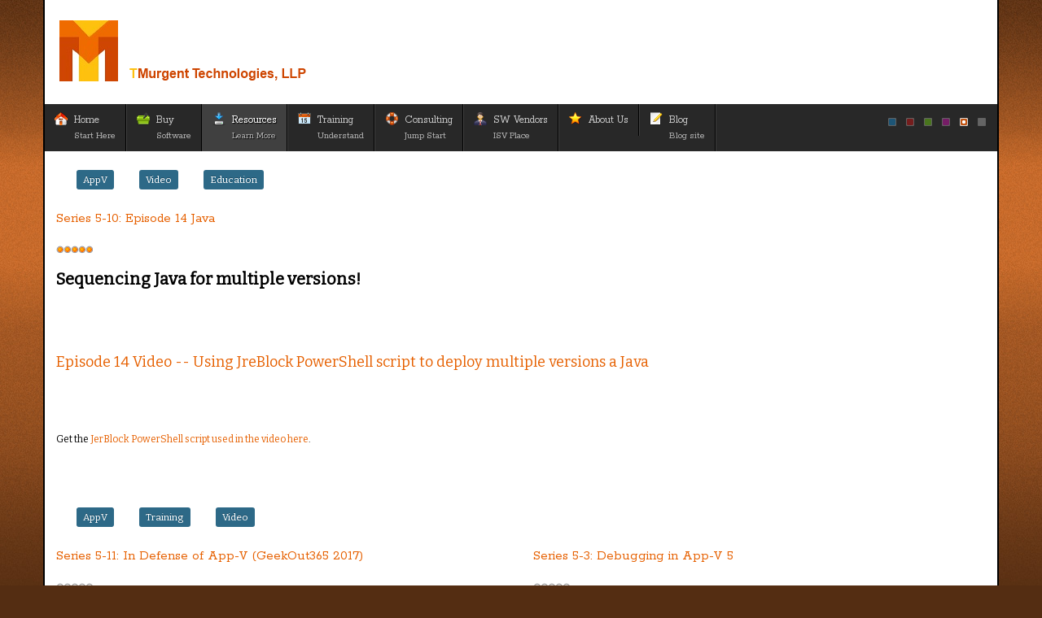

--- FILE ---
content_type: text/html; charset=utf-8
request_url: https://www.tmurgent.com/appv/en/resources/videos/85-videos-app-v-5-series
body_size: 9131
content:
<!DOCTYPE html>
<!-- jsn_epic_pro 6.2.3 -->
<html lang="" dir="ltr">
<head>
	<base href="https://www.tmurgent.com/appv/en/resources/videos/85-videos-app-v-5-series" />
	<meta http-equiv="content-type" content="text/html; charset=utf-8" />
	<meta name="keywords" content="MSIX, AppV, App-V, MVP, CTP" />
	<meta name="rights" content="Copyright 2025, TMurgent Technologies LLP." />
	<meta name="description" content="Microsoft  MSIX (&amp; App-V) information, training, white papers, videos, including  Application Packaging.." />
	<meta name="generator" content="Joomla! - Open Source Content Management" />
	<title>Videos: App-V 5 Series</title>
	<link href="/appv/en/resources/videos/85-videos-app-v-5-series?format=feed&amp;type=rss" rel="alternate" type="application/rss+xml" title="RSS 2.0" />
	<link href="/appv/en/resources/videos/85-videos-app-v-5-series?format=feed&amp;type=atom" rel="alternate" type="application/atom+xml" title="Atom 1.0" />
	<link href="https://www.tmurgent.com/appv/en/resources/videos/85-videos-app-v-5-series" rel="canonical" />
	<link href="/appv/images/favicon.ico" rel="shortcut icon" type="image/vnd.microsoft.icon" />
	<link href="//fonts.googleapis.com/css?family=Rokkitt" rel="stylesheet" type="text/css" />
	<link href="//fonts.googleapis.com/css?family=Bitter" rel="stylesheet" type="text/css" />
	<link href="/appv/cache/jsn_epic_pro/f8a9c4ec89976c2401703b8c645058df.css?a3b814236fa79403fc71b5a0d8e196d3" rel="stylesheet" type="text/css" />
	<link href="/appv/cache/jsn_epic_pro/55216721c0e6b2f28b93f98fc370d033.css?a3b814236fa79403fc71b5a0d8e196d3" rel="stylesheet" type="text/css" media="print" />
	<link href="/appv/cache/jsn_epic_pro/50a4b343ea8b74d44ebdc63c92b66168.css?a3b814236fa79403fc71b5a0d8e196d3" rel="stylesheet" type="text/css" />
	<style type="text/css">
	div.jsn-modulecontainer ul.menu-mainmenu ul,
	div.jsn-modulecontainer ul.menu-mainmenu ul li {
		width: 175px;
	}
	div.jsn-modulecontainer ul.menu-mainmenu ul ul {
		margin-left: 174px;
	}
	#jsn-pos-toolbar div.jsn-modulecontainer ul.menu-mainmenu ul ul {
		margin-right: 174px;
		margin-left : auto
	}
	div.jsn-modulecontainer ul.menu-sidemenu ul,
	div.jsn-modulecontainer ul.menu-sidemenu ul li {
		width: 300px;
	}
	div.jsn-modulecontainer ul.menu-sidemenu li ul {
		right: -300px;
	}
	body.jsn-direction-rtl div.jsn-modulecontainer ul.menu-sidemenu li ul {
		left: -300px;
		right: auto;
	}
	div.jsn-modulecontainer ul.menu-sidemenu ul ul {
		margin-left: 299px;
	}
	</style>
	<script type="application/json" class="joomla-script-options new">{"csrf.token":"44635e10eb7fdbc4f3048eafe989d15d","system.paths":{"root":"\/appv","base":"\/appv"}}</script>
	<script src="https://www.tmurgent.com/appv/cache/jsn_epic_pro/8d3ec777f1157e42518b3634fa2f7a00.js?a3b814236fa79403fc71b5a0d8e196d3" type="text/javascript"></script>
	<script src="https://www.tmurgent.com/appv/cache/jsn_epic_pro/79e83cc42eed038c9730fbdc7ea6b124.js?a3b814236fa79403fc71b5a0d8e196d3" type="text/javascript"></script>
	<script src="/appv/media/system/js/modal.js?a3b814236fa79403fc71b5a0d8e196d3" type="text/javascript"></script>
	<script src="https://www.tmurgent.com/appv/cache/jsn_epic_pro/52562da7adb09f2ed504d64fd7a85eb5.js?a3b814236fa79403fc71b5a0d8e196d3" type="text/javascript"></script>
	<script src="https://www.tmurgent.com/appv/cache/jsn_epic_pro/53228164e2156fdaaaaaddb77adda5f9.js?a3b814236fa79403fc71b5a0d8e196d3" type="text/javascript"></script>
	<script type="text/javascript">

		jQuery(function($) {
			SqueezeBox.initialize({});
			initSqueezeBox();
			$(document).on('subform-row-add', initSqueezeBox);

			function initSqueezeBox(event, container)
			{
				SqueezeBox.assign($(container || document).find('a.modal').get(), {
					parse: 'rel'
				});
			}
		});

		window.jModalClose = function () {
			SqueezeBox.close();
		};

		// Add extra modal close functionality for tinyMCE-based editors
		document.onreadystatechange = function () {
			if (document.readyState == 'interactive' && typeof tinyMCE != 'undefined' && tinyMCE)
			{
				if (typeof window.jModalClose_no_tinyMCE === 'undefined')
				{
					window.jModalClose_no_tinyMCE = typeof(jModalClose) == 'function'  ?  jModalClose  :  false;

					jModalClose = function () {
						if (window.jModalClose_no_tinyMCE) window.jModalClose_no_tinyMCE.apply(this, arguments);
						tinyMCE.activeEditor.windowManager.close();
					};
				}

				if (typeof window.SqueezeBoxClose_no_tinyMCE === 'undefined')
				{
					if (typeof(SqueezeBox) == 'undefined')  SqueezeBox = {};
					window.SqueezeBoxClose_no_tinyMCE = typeof(SqueezeBox.close) == 'function'  ?  SqueezeBox.close  :  false;

					SqueezeBox.close = function () {
						if (window.SqueezeBoxClose_no_tinyMCE)  window.SqueezeBoxClose_no_tinyMCE.apply(this, arguments);
						tinyMCE.activeEditor.windowManager.close();
					};
				}
			}
		};
		jQuery(window).on('load',  function() {
				new JCaption('img.caption');
			});jQuery(function($) {
			 $('.hasTip').each(function() {
				var title = $(this).attr('title');
				if (title) {
					var parts = title.split('::', 2);
					var mtelement = document.id(this);
					mtelement.store('tip:title', parts[0]);
					mtelement.store('tip:text', parts[1]);
				}
			});
			var JTooltips = new Tips($('.hasTip').get(), {"maxTitleChars": 50,"fixed": false});
		});jQuery(function($){ $(".dropdown-toggle").dropdown(); });
				JSNTemplate.initTemplate({
					templatePrefix			: "jsn_epic_pro_",
					templatePath			: "/appv/templates/jsn_epic_pro",
					enableRTL				: 0,
					enableGotopLink			: 1,
					enableMobile			: 1,
					enableMobileMenuSticky	: 1,
					enableDesktopMenuSticky	: 1,
					responsiveLayout		: ["mobile","wide"],
					mobileMenuEffect		: "default"
				});
			
	</script>
	<meta name="viewport" content="width=device-width, initial-scale=1.0, maximum-scale=2.0" />

	<!-- html5.js and respond.min.js for IE less than 9 -->
	<!--[if lt IE 9]>
		<script src="https://html5shim.googlecode.com/svn/trunk/html5.js"></script>
		<script src="/appv/plugins/system/jsntplframework/assets/3rd-party/respond/respond.min.js"></script>
	<![endif]-->
	</head>
<body id="jsn-master" class="jsn-textstyle-custom jsn-color-orange jsn-direction-ltr jsn-responsive jsn-mobile jsn-joomla-30  jsn-com-content jsn-view-category jsn-itemid-475">
	<a name="top" id="top"></a>
		<div id="jsn-page" class="container">
		<div id="jsn-page-inner">
					<div id="jsn-header">
				<div id="jsn-logo" class="pull-left">
				<a href="/appv/index.php" title="Your Destination for Application Virtualization/Containerization"><img src="/appv/images/LogoTop/TM_2013_32h.png" alt="Your Destination for Application Virtualization/Containerization" id="jsn-logo-mobile" /><img src="/appv/images/LogoTop/TM_2014_128h.png" alt="Your Destination for Application Virtualization/Containerization" id="jsn-logo-desktop" /></a>				</div>
				<div id="jsn-headerright" class="pull-right">
				
										
				</div>
				<div class="clearbreak"></div>
			</div>
			<div id="jsn-body">
							<div id="jsn-menu">
									<div id="jsn-pos-mainmenu" >
						<div class="_menu jsn-modulecontainer"><div class="jsn-modulecontainer_inner"><div class="jsn-modulecontent"><span id="jsn-menu-toggle-parent" class="jsn-menu-toggle"><i class="fa fa-navicon"></i></span>
<ul class="menu-mainmenu menu-iconmenu menu-richmenu">
	<li class="jsn-menu-mobile-control"><span class="close-menu"><i class="fa fa-times"></i></span></li> 
	<li  class="first jsn-icon-home"><a class="clearfix" href="/appv/en/" title="Start Here" >
	 <i class="jsn-icon-home "></i>	<span>
		<span class="jsn-menutitle">Home</span><span class="jsn-menudescription">Start Here</span>	</span>
</a></li><li  class="parent jsn-icon-cart"><a class="clearfix" href="/appv/en/buy" title="Software" >
	 <i class="jsn-icon-cart "></i>	<span>
		<span class="jsn-menutitle">Buy</span><span class="jsn-menudescription">Software</span>	</span>
</a><span class="jsn-menu-toggle"><i class="fa fa-navicon"></i></span><ul><li  class="parent first">	<a class="clearfix" href="/appv/" >
				<span>
		<span class="jsn-menutitle">TMEdit</span>		</span>
	</a>
	<span class="jsn-menu-toggle"><i class="fa fa-navicon"></i></span><ul><li  class="first"><a class="jsn-nodescription clearfix" href="/appv/en/buy/tmedit/tmedit-about" >
		<span>
		<span class="jsn-menutitle">TMEdit About</span>	</span>
</a></li><li  class=""><a class="jsn-nodescription clearfix" href="/appv/en/buy/tmedit/tmedit-help" >
		<span>
		<span class="jsn-menutitle">TMEdit Documentation</span>	</span>
</a></li><li  class=""><a class="jsn-nodescription clearfix" href="/appv/en/buy/tmedit/tmedit-support" >
		<span>
		<span class="jsn-menutitle">TMEdit Support </span>	</span>
</a></li><li  class=""><a class="jsn-nodescription clearfix" href="/appv/en/buy/tmedit/purchase-tmedit" >
		<span>
		<span class="jsn-menutitle">Purchase TMEdit</span>	</span>
</a></li><li  class=""><a class="jsn-nodescription clearfix" href="/appv/en/buy/tmedit/tmedit-upgrel-20" >
		<span>
		<span class="jsn-menutitle">TMEdit Upgrade/Release Notes</span>	</span>
</a></li><li  class="last"><a class="jsn-nodescription clearfix" href="/appv/en/buy/tmedit/tmedit-download" >
		<span>
		<span class="jsn-menutitle">TMEdit Download</span>	</span>
</a></li></ul></li><li  class="parent">	<a class="clearfix" href="/appv/" >
				<span>
		<span class="jsn-menutitle">TMEditX Editor</span>		</span>
	</a>
	<span class="jsn-menu-toggle"><i class="fa fa-navicon"></i></span><ul><li  class="first"><a class="jsn-nodescription clearfix" href="/appv/en/buy/tmeditx/tmeditx-about" >
		<span>
		<span class="jsn-menutitle">TMEditX About</span>	</span>
</a></li><li  class=""><a class="jsn-nodescription clearfix" href="/appv/en/buy/tmeditx/purchase-tmeditx" >
		<span>
		<span class="jsn-menutitle">Purchase TMEditx</span>	</span>
</a></li><li  class=""><a class="jsn-nodescription clearfix" href="/appv/en/buy/tmeditx/tmeditx-documentation" >
		<span>
		<span class="jsn-menutitle">TMEditX Documentation</span>	</span>
</a></li><li  class=""><a class="jsn-nodescription clearfix" href="/appv/en/buy/tmeditx/tmeditx-download" >
		<span>
		<span class="jsn-menutitle">TMEditX Download</span>	</span>
</a></li><li  class=""><a class="jsn-nodescription clearfix" href="/appv/en/buy/tmeditx/faq-topics" >
		<span>
		<span class="jsn-menutitle">Freq Answered Questions Topics</span>	</span>
</a></li><li  class="last"><a class="jsn-nodescription clearfix" href="/appv/en/buy/tmeditx/tmeditx-eula" >
		<span>
		<span class="jsn-menutitle">TMEditX EULA</span>	</span>
</a></li></ul></li><li  class="last"><a class="jsn-nodescription clearfix" href="/appv/en/buy/appv-manage-reports" >
		<span>
		<span class="jsn-menutitle">AppV_Manage Reports</span>	</span>
</a></li></ul></li><li  class="active parent jsn-icon-download">	<a class="clearfix" href="/appv/" title="Learn More" >
		<i class="jsn-icon-download "></i>		<span>
		<span class="jsn-menutitle">Resources</span><span class="jsn-menudescription">Learn More</span>		</span>
	</a>
	<span class="jsn-menu-toggle"><i class="fa fa-navicon"></i></span><ul><li  class="first"><a class="jsn-nodescription clearfix" href="/appv/en/resources/books" >
		<span>
		<span class="jsn-menutitle">Books</span>	</span>
</a></li><li  class=""><a class="jsn-nodescription clearfix" href="/appv/en/resources/app-v-4-versions" >
		<span>
		<span class="jsn-menutitle">App-V 4 Versions</span>	</span>
</a></li><li  class="current active"><a class="jsn-nodescription current clearfix" href="/appv/en/resources/videos" >
		<span>
		<span class="jsn-menutitle">Videos</span>	</span>
</a></li><li  class="parent"><a class="jsn-nodescription clearfix" href="/appv/en/resources/tools-downloads" >
		<span>
		<span class="jsn-menutitle">Tools & Downloads</span>	</span>
</a><span class="jsn-menu-toggle"><i class="fa fa-navicon"></i></span><ul><li  class="first"><a class="jsn-nodescription clearfix" href="/appv/en/resources/tools-downloads/msix-tools" >
		<span>
		<span class="jsn-menutitle">MSIX Tools</span>	</span>
</a></li><li  class=""><a class="jsn-nodescription clearfix" href="/appv/en/resources/tools-downloads/tools-packaging" >
		<span>
		<span class="jsn-menutitle">Other Packaging Tools</span>	</span>
</a></li><li  class=""><a class="jsn-nodescription clearfix" href="/appv/en/resources/tools-downloads/tools-downloads-appv4" >
		<span>
		<span class="jsn-menutitle">App-V 4.x Tools</span>	</span>
</a></li><li  class=""><a class="jsn-nodescription clearfix" href="/appv/en/resources/tools-downloads/tools-downloads-appv5" >
		<span>
		<span class="jsn-menutitle">App-V 5.x Tools</span>	</span>
</a></li><li  class=""><a class="jsn-nodescription clearfix" href="/appv/en/resources/tools-downloads/tools-downloads-perf" >
		<span>
		<span class="jsn-menutitle">Performance Tools</span>	</span>
</a></li><li  class="last"><a class="jsn-nodescription clearfix" href="/appv/en/resources/tools-downloads/tools-downloads-other" >
		<span>
		<span class="jsn-menutitle">Other Tools</span>	</span>
</a></li></ul></li><li  class=""><a class="jsn-nodescription clearfix" href="/appv/en/resources/app-v-5-versions" >
		<span>
		<span class="jsn-menutitle">App-V 5 Versions</span>	</span>
</a></li><li  class=""><a class="jsn-nodescription clearfix" href="/appv/en/resources/report-cards" >
		<span>
		<span class="jsn-menutitle">Report Cards</span>	</span>
</a></li><li  class=""><a class="jsn-nodescription clearfix" href="/appv/en/resources/white-paperlist" >
		<span>
		<span class="jsn-menutitle">White Papers</span>	</span>
</a></li><li  class="last"><a class="jsn-nodescription clearfix" href="/appv/en/resources/research-and-white-papers" >
		<span>
		<span class="jsn-menutitle">Other Research Papers</span>	</span>
</a></li></ul></li><li  class="parent jsn-icon-calendar"><a class="clearfix" href="/appv/en/trainingxx" title="Understand" >
	 <i class="jsn-icon-calendar "></i>	<span>
		<span class="jsn-menutitle">Training</span><span class="jsn-menudescription">Understand</span>	</span>
</a><span class="jsn-menu-toggle"><i class="fa fa-navicon"></i></span><ul><li  class="first">	<a class="clearfix" href="https://www.tmurgent.com/TmBlog/?p=2482" >
				<span>
		<span class="jsn-menutitle">Get Started with App-V</span>		</span>
	</a>
	</li><li  class=""><a class="jsn-nodescription clearfix" href="/appv/en/trainingxx/public-classes" >
		<span>
		<span class="jsn-menutitle">Public Classes</span>	</span>
</a></li><li  class=""><a class="jsn-nodescription clearfix" href="/appv/en/trainingxx/private-classes" >
		<span>
		<span class="jsn-menutitle">Private Classes</span>	</span>
</a></li><li  class=""><a class="jsn-nodescription clearfix" href="/appv/en/trainingxx/semi-private-classes" >
		<span>
		<span class="jsn-menutitle">Semi-Private</span>	</span>
</a></li><li  class=""><a class="jsn-nodescription clearfix" href="/appv/en/trainingxx/training-vouchers" >
		<span>
		<span class="jsn-menutitle">Training Vouchers</span>	</span>
</a></li><li  class=""><a class="jsn-nodescription clearfix" href="/appv/en/trainingxx/future-training-classes" >
		<span>
		<span class="jsn-menutitle"><img src="/appv/images/FutureTrainingClasses_32h.png" alt="Future Training Classes" /></span>	</span>
</a></li><li  class=""><a class="jsn-nodescription clearfix" href="/appv/en/trainingxx/past-trainings" >
		<span>
		<span class="jsn-menutitle">Past Trainings</span>	</span>
</a></li><li  class="last">	<a class="clearfix" href="https://www.tmurgent.com/appV/images/training/newclassPDS/newclassPds.mp4" >
				<span>
		<span class="jsn-menutitle">New in 2020</span>		</span>
	</a>
	</li></ul></li><li  class="parent jsn-icon-help"><a class="clearfix" href="/appv/en/consulting" title="Jump Start" >
	 <i class="jsn-icon-help "></i>	<span>
		<span class="jsn-menutitle">Consulting</span><span class="jsn-menudescription">Jump Start</span>	</span>
</a><span class="jsn-menu-toggle"><i class="fa fa-navicon"></i></span><ul><li  class="first"><a class="jsn-nodescription clearfix" href="/appv/en/consulting/enterprise-consulting" >
		<span>
		<span class="jsn-menutitle">Sequencing Services / Consulting</span>	</span>
</a></li><li  class=""><a class="jsn-nodescription clearfix" href="/appv/en/consulting/enterprise-quick-start" >
		<span>
		<span class="jsn-menutitle">Enterprise Quick Start</span>	</span>
</a></li><li  class="last"><a class="clearfix" href="/appv/en/consulting/sequencing-services" title="Offsite Help" >
		<span>
		<span class="jsn-menutitle">Sequencing</span><span class="jsn-menudescription">Offsite Help</span>	</span>
</a></li></ul></li><li  class="jsn-icon-user"><a class="clearfix" href="/appv/en/software-vendor-consulting" title="ISV Place" >
	 <i class="jsn-icon-user "></i>	<span>
		<span class="jsn-menutitle">SW Vendors</span><span class="jsn-menudescription">ISV Place</span>	</span>
</a></li><li  class="parent jsn-icon-star">	<a class="clearfix" href="/appv/" >
		<i class="jsn-icon-star "></i>		<span>
		<span class="jsn-menutitle">About Us</span>		</span>
	</a>
	<span class="jsn-menu-toggle"><i class="fa fa-navicon"></i></span><ul><li  class="first"><a class="jsn-nodescription clearfix" href="/appv/en/about/the-company" >
		<span>
		<span class="jsn-menutitle">The Company</span>	</span>
</a></li><li  class=""><a class="jsn-nodescription clearfix" href="/appv/en/about/the-people" >
		<span>
		<span class="jsn-menutitle">The People</span>	</span>
</a></li><li  class=""><a class="jsn-nodescription clearfix" href="/appv/en/about/about-gdpr-and-tmurgent" >
		<span>
		<span class="jsn-menutitle">About GDPR and TMurgent</span>	</span>
</a></li><li  class="last"><a class="jsn-nodescription clearfix" href="/appv/en/about/about-software-disclaimer" >
		<span>
		<span class="jsn-menutitle">About Software Disclaimer</span>	</span>
</a></li></ul></li><li  class="last jsn-icon-article">	<a class="clearfix" href="https://www.tmurgent.com/TMBlog" title="Blog site" >
		<i class="jsn-icon-article "></i>		<span>
		<span class="jsn-menutitle">Blog</span><span class="jsn-menudescription">Blog site</span>		</span>
	</a>
	</li></ul><div class="clearbreak"></div></div></div></div>
											</div>
												<div id="jsn-sitetoolspanel" class="jsn-include-color pull-right">
					<ul id="jsn-sitetools-inline">
						<li class="jsn-sitetool-control">
						<a href="javascript:void(0)"></a>
							<ul>
								<li class="clearafter jsn-selector-color jsn-color6">
														<a id="jsn-selector-blue" title="Select color: Blue" href="#" onclick="javascript: JSNUtils.setTemplateAttribute('jsn_epic_pro_','color','blue'); return false;" ></a>
														<a id="jsn-selector-red" title="Select color: Red" href="#" onclick="javascript: JSNUtils.setTemplateAttribute('jsn_epic_pro_','color','red'); return false;" ></a>
														<a id="jsn-selector-green" title="Select color: Green" href="#" onclick="javascript: JSNUtils.setTemplateAttribute('jsn_epic_pro_','color','green'); return false;" ></a>
														<a id="jsn-selector-violet" title="Select color: Violet" href="#" onclick="javascript: JSNUtils.setTemplateAttribute('jsn_epic_pro_','color','violet'); return false;" ></a>
														<a id="jsn-selector-orange" title="Select color: Orange" href="#" onclick="javascript: JSNUtils.setTemplateAttribute('jsn_epic_pro_','color','orange'); return false;"  class="current"></a>
														<a id="jsn-selector-grey" title="Select color: Grey" href="#" onclick="javascript: JSNUtils.setTemplateAttribute('jsn_epic_pro_','color','grey'); return false;" ></a>
													</li>
							</ul>
						</li>
					</ul>
				</div>
								<span id="jsn-desktopswitch">
						<a href="#" onclick="javascript: JSNUtils.setTemplateAttribute('jsn_epic_pro_','mobile','no'); return false;"></a>
					</span>
					<span id="jsn-mobileswitch">
						<a href="#" onclick="javascript: JSNUtils.setTemplateAttribute('jsn_epic_pro_','mobile','yes'); return false;"></a>
					</span>
					            <div class="clearbreak"></div>
				</div>
			
				<div id="jsn-content" class="">
					<div id="jsn-content_inner"><div id="jsn-content_inner1"><div id="jsn-content_inner2"><div id="jsn-content_inner3"><div id="jsn-content_inner4"><div id="jsn-content_inner5"><div id="jsn-content_inner6"><div id="jsn-content_inner7" class="row-fluid">
								<div id="jsn-maincontent" class="span12 order1  row-fluid">
						<div id="jsn-maincontent_inner"><div id="jsn-maincontent_inner1"><div id="jsn-maincontent_inner2"><div id="jsn-maincontent_inner3"><div id="jsn-maincontent_inner4">
										<div id="jsn-centercol" class="span12 order1 "><div id="jsn-centercol_inner">
											<div id="jsn-mainbody-content" class=" jsn-hasmainbody">
													<div id="jsn-mainbody">
											<div id="system-message-container">
	</div>

												<div class="blog" itemscope itemtype="http://schema.org/Blog">
		
		
		
		
									<ul class="tags inline">
																	<li class="tag-5 tag-list0" itemprop="keywords">
					<a href="/appv/en/component/tags/tag/appv" class="label label-info">
						AppV					</a>
				</li>
																				<li class="tag-8 tag-list1" itemprop="keywords">
					<a href="/appv/en/component/tags/tag/video" class="label label-info">
						Video					</a>
				</li>
																				<li class="tag-11 tag-list2" itemprop="keywords">
					<a href="/appv/en/component/tags/tag/education" class="label label-info">
						Education					</a>
				</li>
						</ul>
		
		
							<div class="items-leading clearfix">
									<div class="leading-0"
						itemprop="blogPost" itemscope itemtype="http://schema.org/BlogPosting">
						
							
	<!-- Override Layout title-->	
	<div class="page-header">

					<h2 itemprop="headline">
									<a href="/appv/en/resources/videos/85-videos-app-v-5-series/389-series-5-10-episode-14" itemprop="url">
					Series 5-10: Episode 14 Java</a>
							</h2>
		
							</div>
		
<!-- Override Layout title-->			
		



<div class="content_rating">
			<p class="unseen element-invisible" itemprop="aggregateRating" itemscope itemtype="https://schema.org/AggregateRating">
			User Rating:&#160;<span itemprop="ratingValue">5</span>&#160;/&#160;<span itemprop="bestRating">5</span>			<meta itemprop="ratingCount" content="1" />
			<meta itemprop="worstRating" content="1" />
		</p>
		<img src="/appv/media/system/images/rating_star.png" alt="Star Active" /><img src="/appv/media/system/images/rating_star.png" alt="Star Active" /><img src="/appv/media/system/images/rating_star.png" alt="Star Active" /><img src="/appv/media/system/images/rating_star.png" alt="Star Active" /><img src="/appv/media/system/images/rating_star.png" alt="Star Active" /></div> <p><span style="font-size:20px;"><strong>Sequencing Java for multiple versions!</strong></span></p>

<p>&nbsp;</p>

<p>&nbsp;</p>

<p><span style="font-size:18px;"><a href="/appv/../Videos/2Sequencing%20With%20Tim%20Mangan/Episode_14/Java.mp4">Episode 14 Video -- Using JreBlock PowerShell script to deploy multiple versions a Java</a></span></p>

<p>&nbsp;</p>

<p>&nbsp;</p>

<p>Get the <a href="https://www.tmurgent.com/TmBlog/?p=2235">JerBlock PowerShell script used in the video here</a>.</p>

<p>&nbsp;</p>

<p>&nbsp;</p>

		<ul class="tags inline">
																	<li class="tag-5 tag-list0" itemprop="keywords">
					<a href="/appv/en/component/tags/tag/appv" class="label label-info">
						AppV					</a>
				</li>
																				<li class="tag-7 tag-list1" itemprop="keywords">
					<a href="/appv/en/component/tags/tag/training" class="label label-info">
						Training					</a>
				</li>
																				<li class="tag-8 tag-list2" itemprop="keywords">
					<a href="/appv/en/component/tags/tag/video" class="label label-info">
						Video					</a>
				</li>
						</ul>
<meta itemscope itemprop="mainEntityOfPage" itemType="https://schema.org/WebPage" itemid="/appv/en/resources/videos/85-videos-app-v-5-series/389-series-5-10-episode-14"/>



					</div>
												</div><!-- end items-leading -->
		
		
																							<div class="items-row cols-2 row-0 row-fluid clearfix">
								<div class="span6">
					<div class="item column-1"
						itemprop="blogPost" itemscope itemtype="http://schema.org/BlogPosting">
							
	<!-- Override Layout title-->	
	<div class="page-header">

					<h2 itemprop="headline">
									<a href="/appv/en/resources/videos/85-videos-app-v-5-series/421-series-5-11-episode-15" itemprop="url">
					Series 5-11: In Defense of App-V (GeekOut365 2017)</a>
							</h2>
		
							</div>
		
<!-- Override Layout title-->			
		



<div class="content_rating">
		<img src="/appv/media/system/images/rating_star_blank.png" alt="Star Inactive" /><img src="/appv/media/system/images/rating_star_blank.png" alt="Star Inactive" /><img src="/appv/media/system/images/rating_star_blank.png" alt="Star Inactive" /><img src="/appv/media/system/images/rating_star_blank.png" alt="Star Inactive" /><img src="/appv/media/system/images/rating_star_blank.png" alt="Star Inactive" /></div> <p><span style="font-size:20px;"><strong>In Defense of App-V!</strong></span></p>

<p>With the recent drive by vendors to sell application layering, there is a lot of misinformation about how it compares to App-V being laid down. Because Microsoft doesn't have anyone Marketing the technology, now that it is in the core OS, somebody has to bring some reality out into the open.</p>

<p>&nbsp;</p>

<p><span style="font-size:18px;"><a href="https://www.brianmadden.com/geekout365/playlist/5499158995001-5504623546001">Episode 15 Video -- In Defense of App-V (From GeekOut365 2017)</a></span></p>

<p>&nbsp;</p>

<p>&nbsp;</p>

<p>&nbsp;</p>

<p>&nbsp;</p>

		<ul class="tags inline">
																	<li class="tag-5 tag-list0" itemprop="keywords">
					<a href="/appv/en/component/tags/tag/appv" class="label label-info">
						AppV					</a>
				</li>
																				<li class="tag-7 tag-list1" itemprop="keywords">
					<a href="/appv/en/component/tags/tag/training" class="label label-info">
						Training					</a>
				</li>
																				<li class="tag-8 tag-list2" itemprop="keywords">
					<a href="/appv/en/component/tags/tag/video" class="label label-info">
						Video					</a>
				</li>
						</ul>
<meta itemscope itemprop="mainEntityOfPage" itemType="https://schema.org/WebPage" itemid="/appv/en/resources/videos/85-videos-app-v-5-series/421-series-5-11-episode-15"/>



					</div>
					<!-- end item -->
									</div><!-- end span -->
																			<div class="span6">
					<div class="item column-2"
						itemprop="blogPost" itemscope itemtype="http://schema.org/BlogPosting">
							
	<!-- Override Layout title-->	
	<div class="page-header">

					<h2 itemprop="headline">
									<a href="/appv/en/resources/videos/85-videos-app-v-5-series/335-series-5-debugging-in-app-v-5" itemprop="url">
					Series 5-3:   Debugging in App-V 5 </a>
							</h2>
		
							</div>
		
<!-- Override Layout title-->			
		



<div class="content_rating">
		<img src="/appv/media/system/images/rating_star_blank.png" alt="Star Inactive" /><img src="/appv/media/system/images/rating_star_blank.png" alt="Star Inactive" /><img src="/appv/media/system/images/rating_star_blank.png" alt="Star Inactive" /><img src="/appv/media/system/images/rating_star_blank.png" alt="Star Inactive" /><img src="/appv/media/system/images/rating_star_blank.png" alt="Star Inactive" /></div> <h3><strong>Debugging in App-V 5.0</strong></h3>

<table bgcolor="#f0f0ff">
	<tbody>
		<tr>
			<td align="center" width="520"><a href="https://www.brianmadden.com/blogs/videos/archive/2014/06/06/briforum-2014-london-tim-mangan-amp-patrick-mangan-in-depth-debugging-in-app-v.aspx" target="_blank"><img alt="" src="/appv/../AppV/images/BF2014London_Dbg.PNG" width="500" /></a></td>
			<td>
			<p><span style="font-size: large;">This video was captured live at Briforum London 2014. With Tim and Patrick Mangan, this 75 minute video is a deep dive into how to debug certain kinds of application/system issues, especially with App-V 5 present. </span></p>

			<p><span style="font-size: large;">A must watch for troubleshooting techniques with App-V, as the client and drivers are explained, this video also serves as a troubleshooting guide for the Windows OS in general for the non-developer.&nbsp; It includes a ProcMon class embedded in the middle of the video.</span></p>

			<p>&nbsp;</p>

			<p><span style="font-size: large;">You need the pause and rewind buttons to let this one absorb!</span></p>
			</td>
		</tr>
		<tr>
			<td align="center" colspan="2">
			<p>&nbsp;</p>

			<p><span style="font-size: xx-large;"><a href="https://www.brianmadden.com/blogs/videos/archive/2014/06/06/briforum-2014-london-tim-mangan-amp-patrick-mangan-in-depth-debugging-in-app-v.aspx" target="_blank">See video from BriForum London 2014</a></span></p>

			<p>&nbsp;</p>
			</td>
		</tr>
	</tbody>
</table>

		<ul class="tags inline">
																	<li class="tag-5 tag-list0" itemprop="keywords">
					<a href="/appv/en/component/tags/tag/appv" class="label label-info">
						AppV					</a>
				</li>
																				<li class="tag-7 tag-list1" itemprop="keywords">
					<a href="/appv/en/component/tags/tag/training" class="label label-info">
						Training					</a>
				</li>
																				<li class="tag-8 tag-list2" itemprop="keywords">
					<a href="/appv/en/component/tags/tag/video" class="label label-info">
						Video					</a>
				</li>
																				<li class="tag-12 tag-list3" itemprop="keywords">
					<a href="/appv/en/component/tags/tag/procmon" class="label label-info">
						ProcMon					</a>
				</li>
																				<li class="tag-13 tag-list4" itemprop="keywords">
					<a href="/appv/en/component/tags/tag/xperf" class="label label-info">
						XPerf					</a>
				</li>
																				<li class="tag-14 tag-list5" itemprop="keywords">
					<a href="/appv/en/component/tags/tag/debugging" class="label label-info">
						Debugging					</a>
				</li>
						</ul>
<meta itemscope itemprop="mainEntityOfPage" itemType="https://schema.org/WebPage" itemid="/appv/en/resources/videos/85-videos-app-v-5-series/335-series-5-debugging-in-app-v-5"/>



					</div>
					<!-- end item -->
									</div><!-- end span -->
									</div><!-- end row -->
																									<div class="items-row cols-2 row-1 row-fluid clearfix">
								<div class="span6">
					<div class="item column-1"
						itemprop="blogPost" itemscope itemtype="http://schema.org/BlogPosting">
							
	<!-- Override Layout title-->	
	<div class="page-header">

					<h2 itemprop="headline">
									<a href="/appv/en/resources/videos/85-videos-app-v-5-series/420-series-5-12-episode-16" itemprop="url">
					Series 5-12: State of the Art (AME2017)</a>
							</h2>
		
							</div>
		
<!-- Override Layout title-->			
		



<div class="content_rating">
		<img src="/appv/media/system/images/rating_star_blank.png" alt="Star Inactive" /><img src="/appv/media/system/images/rating_star_blank.png" alt="Star Inactive" /><img src="/appv/media/system/images/rating_star_blank.png" alt="Star Inactive" /><img src="/appv/media/system/images/rating_star_blank.png" alt="Star Inactive" /><img src="/appv/media/system/images/rating_star_blank.png" alt="Star Inactive" /></div> <p><span style="font-size:20px;"><strong>State of the Art in Packaging for App-V and More!</strong></span></p>

<p>&nbsp;</p>

<p>&nbsp;</p>

<p><span style="font-size:18px;"><a href="https://www.youtube.com/watch?v=Mdb15AKaaPo">Episode 16 Video -- State of the Art in Packaging (From AME 2017)</a></span></p>

<p>&nbsp;</p>

<p>&nbsp;</p>

<p>Get the <a href="https://github.com/TimMangan/silent-install">Silent-Install PowerShell framework scripts used in the video here</a>.</p>

<p>&nbsp;</p>

<p>&nbsp;</p>

		<ul class="tags inline">
																	<li class="tag-5 tag-list0" itemprop="keywords">
					<a href="/appv/en/component/tags/tag/appv" class="label label-info">
						AppV					</a>
				</li>
																				<li class="tag-7 tag-list1" itemprop="keywords">
					<a href="/appv/en/component/tags/tag/training" class="label label-info">
						Training					</a>
				</li>
																				<li class="tag-8 tag-list2" itemprop="keywords">
					<a href="/appv/en/component/tags/tag/video" class="label label-info">
						Video					</a>
				</li>
						</ul>
<meta itemscope itemprop="mainEntityOfPage" itemType="https://schema.org/WebPage" itemid="/appv/en/resources/videos/85-videos-app-v-5-series/420-series-5-12-episode-16"/>



					</div>
					<!-- end item -->
									</div><!-- end span -->
																			<div class="span6">
					<div class="item column-2"
						itemprop="blogPost" itemscope itemtype="http://schema.org/BlogPosting">
							
	<!-- Override Layout title-->	
	<div class="page-header">

					<h2 itemprop="headline">
									<a href="/appv/en/resources/videos/85-videos-app-v-5-series/334-series-5-performance-with-app-v-5-0-sp2" itemprop="url">
					Series 5-4:  Performance with App-V 5.0 SP2</a>
							</h2>
		
							</div>
		
<!-- Override Layout title-->			
		



<div class="content_rating">
			<p class="unseen element-invisible" itemprop="aggregateRating" itemscope itemtype="https://schema.org/AggregateRating">
			User Rating:&#160;<span itemprop="ratingValue">5</span>&#160;/&#160;<span itemprop="bestRating">5</span>			<meta itemprop="ratingCount" content="1" />
			<meta itemprop="worstRating" content="1" />
		</p>
		<img src="/appv/media/system/images/rating_star.png" alt="Star Active" /><img src="/appv/media/system/images/rating_star.png" alt="Star Active" /><img src="/appv/media/system/images/rating_star.png" alt="Star Active" /><img src="/appv/media/system/images/rating_star.png" alt="Star Active" /><img src="/appv/media/system/images/rating_star.png" alt="Star Active" /></div> <h3><strong>Performance with App-V 5.0 SP2</strong></h3>
<table border="1">
<tbody>
<tr>
<td>
<table border="0">
<tbody>
<tr>
<td align="center" width="520"><a href="http://www.brianmadden.com/blogs/videos/archive/2014/08/05/briforum-2014-boston-tim-mangan-amp-patrick-mangan-a-look-at-app-v-performance.aspx" target="_blank"><img src="/appv/../AppV/images/BF2014Bos_Perf.PNG" alt="" width="500" /></a></td>
<td>
<p><span style="font-size: large;">This video was captured live at Briforum Boston 2014. With Tim and Patrick Mangan, this 75 minute video is a deep dive into how certain kinds of application features affect the delivery performance, critical for semi- and non-persistent environments. </span></p>
<p> </p>
<p><span style="font-size: large;">You need the pause button to let this one absorb!</span></p>
</td>
</tr>
<tr>
<td colspan="2" align="center">
<p> </p>
<p><span style="font-size: xx-large;"><a href="http://www.brianmadden.com/blogs/videos/archive/2014/08/05/briforum-2014-boston-tim-mangan-amp-patrick-mangan-a-look-at-app-v-performance.aspx" target="_blank">See video from BriForum Boston 2014</a></span></p>
<p> </p>
</td>
</tr>
<tr>
<td colspan="2" align="center">
<p><span style="font-size: large;">The research papers mentioned in the video are <span style="font-size: xx-large;"> <a href="/appv/index.php/resources/research/293-deploymentperformance" target="_blank">located here</a></span> .</span></p>
</td>
</tr>
</tbody>
</table>
</td>
</tr>
</tbody>
</table>
<meta itemscope itemprop="mainEntityOfPage" itemType="https://schema.org/WebPage" itemid="/appv/en/resources/videos/85-videos-app-v-5-series/334-series-5-performance-with-app-v-5-0-sp2"/>



					</div>
					<!-- end item -->
									</div><!-- end span -->
									</div><!-- end row -->
									
					<div class="items-more">
				<div class="items-more">
<ul class="nav nav-tabs nav-stacked">
	<li>
		<a class="blogsection" href="/appv/en/resources/videos/85-videos-app-v-5-series/323-series-5-1-virtualie">
			Series 5-5:  Virtual IE</a>
	</li>
	<li>
		<a class="blogsection" href="/appv/en/resources/videos/85-videos-app-v-5-series/120-series-5-app-v-4-versus-5">
			Series 5-6: App-V 4 Versus 5</a>
	</li>
	<li>
		<a class="blogsection" href="/appv/en/resources/videos/85-videos-app-v-5-series/122-series-5-appv-manage">
			Series 5-7: AppV_Manage</a>
	</li>
	<li>
		<a class="blogsection" href="/appv/en/resources/videos/85-videos-app-v-5-series/121-video-5-series-appv-defcongroups">
			Series 5-8: AppV_DefConGroups</a>
	</li>
</ul>
</div>			</div>
		
					</div>


										</div>
												</div>
				        				</div></div> <!-- end centercol -->
	        					</div></div></div></div></div></div> <!-- end jsn-maincontent -->
				                </div></div></div></div></div></div></div></div>
	            </div>
							<div id="jsn-content-bottom">
									<div id="jsn-usermodules3" class="jsn-modulescontainer jsn-modulescontainer1 row-fluid">
										<div id="jsn-pos-user5" class="span12 order1 ">
							<div class=" jsn-modulecontainer"><div class="jsn-modulecontainer_inner"><div><div><div class="jsn-modulecontent">	<div class="search">
		<form action="/appv/en/resources/videos" method="post" class="form-inline">
			<label for="mod-search-searchword" class="element-invisible">Search TMurgent</label> <input name="searchword" id="mod-search-searchword" maxlength="200"  class="inputbox search-query" type="text" size="80" value="Enter search string here..."  onblur="if (this.value=='') this.value='Enter search string here...';" onfocus="if (this.value=='Enter search string here...') this.value='';" />			<input type="hidden" name="task" value="search" />
			<input type="hidden" name="option" value="com_search" />
			<input type="hidden" name="Itemid" value="435" />
		</form>
	</div>

<div class="clearbreak"></div></div></div></div></div></div>
						</div>
														</div>
					            </div>
						</div>
					</div>
	</div>
			<a id="jsn-gotoplink" href="https://www.tmurgent.com/appv/en/resources/videos/85-videos-app-v-5-series#top">
			<span>Go to top</span>
		</a>
	
</body>
</html>
